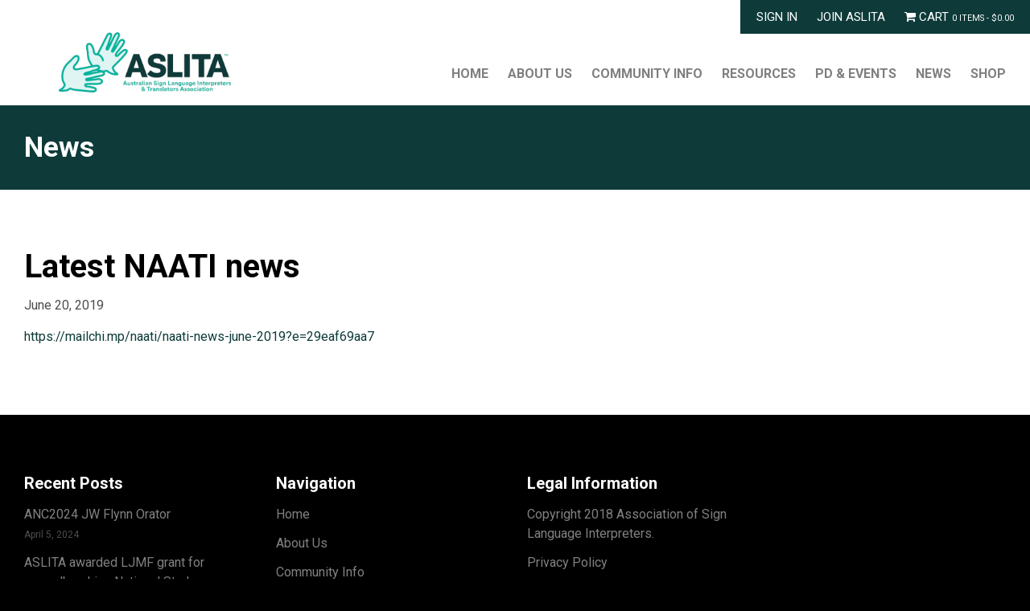

--- FILE ---
content_type: text/html; charset=UTF-8
request_url: https://aslia.com.au/2019/06/20/latest-naati-news/
body_size: 58425
content:
<!DOCTYPE html>
<html lang="en" prefix="og: http://ogp.me/ns# fb: http://ogp.me/ns/fb#">
    <head>

		<meta charset="UTF-8">
		<meta name="viewport" content="width=device-width, initial-scale=1.0, maximum-scale=1.0, user-scalable=no">

		<title>Latest NAATI news - ASLITA</title>

		<!--[if lt IE 9]><meta http-equiv="X-UA-Compatible" content="IE=edge,chrome=1" /><![endif]-->
		<!--[if lt IE 9]><script src="//cdnjs.cloudflare.com/ajax/libs/html5shiv/3.7.2/html5shiv.min.js"></script><![endif]-->
		<!--[if lt IE 9]><script src="//cdnjs.cloudflare.com/ajax/libs/respond.js/1.4.2/respond.min.js"></script><![endif]-->

		<link rel="shortcut icon" type="image/png" href="https://aslia.com.au/wp-content/themes/aslia/assets/img/favicon.png?v=1.2">
		<link rel="stylesheet" href="https://aslia.com.au/wp-content/themes/aslia/assets/css/bundle.css?v=1.2">
    <link rel="stylesheet" href="https://aslia.com.au/wp-content/themes/aslia/assets/css/added.css">
    <link rel="stylesheet" href="//cdn.datatables.net/1.10.16/css/jquery.dataTables.min.css">

    <script src="https://aslia.com.au/wp-content/themes/aslia/assets/js/bundle.js"></script>
    <script src="//cdn.datatables.net/1.10.16/js/jquery.dataTables.min.js"></script>

		<meta name='robots' content='index, follow, max-image-preview:large, max-snippet:-1, max-video-preview:-1' />

	<!-- This site is optimized with the Yoast SEO plugin v26.6 - https://yoast.com/wordpress/plugins/seo/ -->
	<link rel="canonical" href="https://aslia.com.au/2019/06/20/latest-naati-news/" />
	<meta property="og:locale" content="en_US" />
	<meta property="og:type" content="article" />
	<meta property="og:title" content="Latest NAATI news - ASLITA" />
	<meta property="og:description" content="https://mailchi.mp/naati/naati-news-june-2019?e=29eaf69aa7" />
	<meta property="og:url" content="https://aslia.com.au/2019/06/20/latest-naati-news/" />
	<meta property="og:site_name" content="ASLITA" />
	<meta property="article:published_time" content="2019-06-20T00:58:58+00:00" />
	<meta property="article:modified_time" content="2019-06-20T01:01:27+00:00" />
	<meta property="og:image" content="https://aslia.com.au/wp-content/uploads/ee1c0f6d-ceea-4374-acb6-c6903deffc61.jpg" />
	<meta property="og:image:width" content="600" />
	<meta property="og:image:height" content="380" />
	<meta property="og:image:type" content="image/jpeg" />
	<meta name="author" content="natiive_admin" />
	<meta name="twitter:card" content="summary_large_image" />
	<meta name="twitter:label1" content="Written by" />
	<meta name="twitter:data1" content="natiive_admin" />
	<script type="application/ld+json" class="yoast-schema-graph">{"@context":"https://schema.org","@graph":[{"@type":"WebPage","@id":"https://aslia.com.au/2019/06/20/latest-naati-news/","url":"https://aslia.com.au/2019/06/20/latest-naati-news/","name":"Latest NAATI news - ASLITA","isPartOf":{"@id":"https://aslia.com.au/#website"},"primaryImageOfPage":{"@id":"https://aslia.com.au/2019/06/20/latest-naati-news/#primaryimage"},"image":{"@id":"https://aslia.com.au/2019/06/20/latest-naati-news/#primaryimage"},"thumbnailUrl":"https://aslia.com.au/wp-content/uploads/ee1c0f6d-ceea-4374-acb6-c6903deffc61.jpg","datePublished":"2019-06-20T00:58:58+00:00","dateModified":"2019-06-20T01:01:27+00:00","author":{"@id":"https://aslia.com.au/#/schema/person/24557ddf0616dbca5dc32d8e8bacf260"},"breadcrumb":{"@id":"https://aslia.com.au/2019/06/20/latest-naati-news/#breadcrumb"},"inLanguage":"en-AU","potentialAction":[{"@type":"ReadAction","target":["https://aslia.com.au/2019/06/20/latest-naati-news/"]}]},{"@type":"ImageObject","inLanguage":"en-AU","@id":"https://aslia.com.au/2019/06/20/latest-naati-news/#primaryimage","url":"https://aslia.com.au/wp-content/uploads/ee1c0f6d-ceea-4374-acb6-c6903deffc61.jpg","contentUrl":"https://aslia.com.au/wp-content/uploads/ee1c0f6d-ceea-4374-acb6-c6903deffc61.jpg","width":600,"height":380},{"@type":"BreadcrumbList","@id":"https://aslia.com.au/2019/06/20/latest-naati-news/#breadcrumb","itemListElement":[{"@type":"ListItem","position":1,"name":"Home","item":"https://aslia.com.au/"},{"@type":"ListItem","position":2,"name":"Latest NAATI news"}]},{"@type":"WebSite","@id":"https://aslia.com.au/#website","url":"https://aslia.com.au/","name":"ASLITA","description":"","potentialAction":[{"@type":"SearchAction","target":{"@type":"EntryPoint","urlTemplate":"https://aslia.com.au/?s={search_term_string}"},"query-input":{"@type":"PropertyValueSpecification","valueRequired":true,"valueName":"search_term_string"}}],"inLanguage":"en-AU"},{"@type":"Person","@id":"https://aslia.com.au/#/schema/person/24557ddf0616dbca5dc32d8e8bacf260","name":"natiive_admin","image":{"@type":"ImageObject","inLanguage":"en-AU","@id":"https://aslia.com.au/#/schema/person/image/","url":"https://secure.gravatar.com/avatar/8afbdc941a7d43a1d94aaf4fd78ec2de787fdc8f8a806e3d7fad42f194d7486a?s=96&d=mm&r=g","contentUrl":"https://secure.gravatar.com/avatar/8afbdc941a7d43a1d94aaf4fd78ec2de787fdc8f8a806e3d7fad42f194d7486a?s=96&d=mm&r=g","caption":"natiive_admin"}}]}</script>
	<!-- / Yoast SEO plugin. -->


<link rel="alternate" type="application/rss+xml" title="ASLITA &raquo; Latest NAATI news Comments Feed" href="https://aslia.com.au/2019/06/20/latest-naati-news/feed/" />
<link rel="alternate" title="oEmbed (JSON)" type="application/json+oembed" href="https://aslia.com.au/wp-json/oembed/1.0/embed?url=https%3A%2F%2Faslia.com.au%2F2019%2F06%2F20%2Flatest-naati-news%2F" />
<link rel="alternate" title="oEmbed (XML)" type="text/xml+oembed" href="https://aslia.com.au/wp-json/oembed/1.0/embed?url=https%3A%2F%2Faslia.com.au%2F2019%2F06%2F20%2Flatest-naati-news%2F&#038;format=xml" />
		<!-- This site uses the Google Analytics by MonsterInsights plugin v9.11.1 - Using Analytics tracking - https://www.monsterinsights.com/ -->
		<!-- Note: MonsterInsights is not currently configured on this site. The site owner needs to authenticate with Google Analytics in the MonsterInsights settings panel. -->
					<!-- No tracking code set -->
				<!-- / Google Analytics by MonsterInsights -->
		<style id='wp-img-auto-sizes-contain-inline-css' type='text/css'>
img:is([sizes=auto i],[sizes^="auto," i]){contain-intrinsic-size:3000px 1500px}
/*# sourceURL=wp-img-auto-sizes-contain-inline-css */
</style>
<style id='wp-emoji-styles-inline-css' type='text/css'>

	img.wp-smiley, img.emoji {
		display: inline !important;
		border: none !important;
		box-shadow: none !important;
		height: 1em !important;
		width: 1em !important;
		margin: 0 0.07em !important;
		vertical-align: -0.1em !important;
		background: none !important;
		padding: 0 !important;
	}
/*# sourceURL=wp-emoji-styles-inline-css */
</style>
<style id='wp-block-library-inline-css' type='text/css'>
:root{--wp-block-synced-color:#7a00df;--wp-block-synced-color--rgb:122,0,223;--wp-bound-block-color:var(--wp-block-synced-color);--wp-editor-canvas-background:#ddd;--wp-admin-theme-color:#007cba;--wp-admin-theme-color--rgb:0,124,186;--wp-admin-theme-color-darker-10:#006ba1;--wp-admin-theme-color-darker-10--rgb:0,107,160.5;--wp-admin-theme-color-darker-20:#005a87;--wp-admin-theme-color-darker-20--rgb:0,90,135;--wp-admin-border-width-focus:2px}@media (min-resolution:192dpi){:root{--wp-admin-border-width-focus:1.5px}}.wp-element-button{cursor:pointer}:root .has-very-light-gray-background-color{background-color:#eee}:root .has-very-dark-gray-background-color{background-color:#313131}:root .has-very-light-gray-color{color:#eee}:root .has-very-dark-gray-color{color:#313131}:root .has-vivid-green-cyan-to-vivid-cyan-blue-gradient-background{background:linear-gradient(135deg,#00d084,#0693e3)}:root .has-purple-crush-gradient-background{background:linear-gradient(135deg,#34e2e4,#4721fb 50%,#ab1dfe)}:root .has-hazy-dawn-gradient-background{background:linear-gradient(135deg,#faaca8,#dad0ec)}:root .has-subdued-olive-gradient-background{background:linear-gradient(135deg,#fafae1,#67a671)}:root .has-atomic-cream-gradient-background{background:linear-gradient(135deg,#fdd79a,#004a59)}:root .has-nightshade-gradient-background{background:linear-gradient(135deg,#330968,#31cdcf)}:root .has-midnight-gradient-background{background:linear-gradient(135deg,#020381,#2874fc)}:root{--wp--preset--font-size--normal:16px;--wp--preset--font-size--huge:42px}.has-regular-font-size{font-size:1em}.has-larger-font-size{font-size:2.625em}.has-normal-font-size{font-size:var(--wp--preset--font-size--normal)}.has-huge-font-size{font-size:var(--wp--preset--font-size--huge)}.has-text-align-center{text-align:center}.has-text-align-left{text-align:left}.has-text-align-right{text-align:right}.has-fit-text{white-space:nowrap!important}#end-resizable-editor-section{display:none}.aligncenter{clear:both}.items-justified-left{justify-content:flex-start}.items-justified-center{justify-content:center}.items-justified-right{justify-content:flex-end}.items-justified-space-between{justify-content:space-between}.screen-reader-text{border:0;clip-path:inset(50%);height:1px;margin:-1px;overflow:hidden;padding:0;position:absolute;width:1px;word-wrap:normal!important}.screen-reader-text:focus{background-color:#ddd;clip-path:none;color:#444;display:block;font-size:1em;height:auto;left:5px;line-height:normal;padding:15px 23px 14px;text-decoration:none;top:5px;width:auto;z-index:100000}html :where(.has-border-color){border-style:solid}html :where([style*=border-top-color]){border-top-style:solid}html :where([style*=border-right-color]){border-right-style:solid}html :where([style*=border-bottom-color]){border-bottom-style:solid}html :where([style*=border-left-color]){border-left-style:solid}html :where([style*=border-width]){border-style:solid}html :where([style*=border-top-width]){border-top-style:solid}html :where([style*=border-right-width]){border-right-style:solid}html :where([style*=border-bottom-width]){border-bottom-style:solid}html :where([style*=border-left-width]){border-left-style:solid}html :where(img[class*=wp-image-]){height:auto;max-width:100%}:where(figure){margin:0 0 1em}html :where(.is-position-sticky){--wp-admin--admin-bar--position-offset:var(--wp-admin--admin-bar--height,0px)}@media screen and (max-width:600px){html :where(.is-position-sticky){--wp-admin--admin-bar--position-offset:0px}}

/*# sourceURL=wp-block-library-inline-css */
</style><style id='global-styles-inline-css' type='text/css'>
:root{--wp--preset--aspect-ratio--square: 1;--wp--preset--aspect-ratio--4-3: 4/3;--wp--preset--aspect-ratio--3-4: 3/4;--wp--preset--aspect-ratio--3-2: 3/2;--wp--preset--aspect-ratio--2-3: 2/3;--wp--preset--aspect-ratio--16-9: 16/9;--wp--preset--aspect-ratio--9-16: 9/16;--wp--preset--color--black: #000000;--wp--preset--color--cyan-bluish-gray: #abb8c3;--wp--preset--color--white: #ffffff;--wp--preset--color--pale-pink: #f78da7;--wp--preset--color--vivid-red: #cf2e2e;--wp--preset--color--luminous-vivid-orange: #ff6900;--wp--preset--color--luminous-vivid-amber: #fcb900;--wp--preset--color--light-green-cyan: #7bdcb5;--wp--preset--color--vivid-green-cyan: #00d084;--wp--preset--color--pale-cyan-blue: #8ed1fc;--wp--preset--color--vivid-cyan-blue: #0693e3;--wp--preset--color--vivid-purple: #9b51e0;--wp--preset--gradient--vivid-cyan-blue-to-vivid-purple: linear-gradient(135deg,rgb(6,147,227) 0%,rgb(155,81,224) 100%);--wp--preset--gradient--light-green-cyan-to-vivid-green-cyan: linear-gradient(135deg,rgb(122,220,180) 0%,rgb(0,208,130) 100%);--wp--preset--gradient--luminous-vivid-amber-to-luminous-vivid-orange: linear-gradient(135deg,rgb(252,185,0) 0%,rgb(255,105,0) 100%);--wp--preset--gradient--luminous-vivid-orange-to-vivid-red: linear-gradient(135deg,rgb(255,105,0) 0%,rgb(207,46,46) 100%);--wp--preset--gradient--very-light-gray-to-cyan-bluish-gray: linear-gradient(135deg,rgb(238,238,238) 0%,rgb(169,184,195) 100%);--wp--preset--gradient--cool-to-warm-spectrum: linear-gradient(135deg,rgb(74,234,220) 0%,rgb(151,120,209) 20%,rgb(207,42,186) 40%,rgb(238,44,130) 60%,rgb(251,105,98) 80%,rgb(254,248,76) 100%);--wp--preset--gradient--blush-light-purple: linear-gradient(135deg,rgb(255,206,236) 0%,rgb(152,150,240) 100%);--wp--preset--gradient--blush-bordeaux: linear-gradient(135deg,rgb(254,205,165) 0%,rgb(254,45,45) 50%,rgb(107,0,62) 100%);--wp--preset--gradient--luminous-dusk: linear-gradient(135deg,rgb(255,203,112) 0%,rgb(199,81,192) 50%,rgb(65,88,208) 100%);--wp--preset--gradient--pale-ocean: linear-gradient(135deg,rgb(255,245,203) 0%,rgb(182,227,212) 50%,rgb(51,167,181) 100%);--wp--preset--gradient--electric-grass: linear-gradient(135deg,rgb(202,248,128) 0%,rgb(113,206,126) 100%);--wp--preset--gradient--midnight: linear-gradient(135deg,rgb(2,3,129) 0%,rgb(40,116,252) 100%);--wp--preset--font-size--small: 13px;--wp--preset--font-size--medium: 20px;--wp--preset--font-size--large: 36px;--wp--preset--font-size--x-large: 42px;--wp--preset--spacing--20: 0.44rem;--wp--preset--spacing--30: 0.67rem;--wp--preset--spacing--40: 1rem;--wp--preset--spacing--50: 1.5rem;--wp--preset--spacing--60: 2.25rem;--wp--preset--spacing--70: 3.38rem;--wp--preset--spacing--80: 5.06rem;--wp--preset--shadow--natural: 6px 6px 9px rgba(0, 0, 0, 0.2);--wp--preset--shadow--deep: 12px 12px 50px rgba(0, 0, 0, 0.4);--wp--preset--shadow--sharp: 6px 6px 0px rgba(0, 0, 0, 0.2);--wp--preset--shadow--outlined: 6px 6px 0px -3px rgb(255, 255, 255), 6px 6px rgb(0, 0, 0);--wp--preset--shadow--crisp: 6px 6px 0px rgb(0, 0, 0);}:where(.is-layout-flex){gap: 0.5em;}:where(.is-layout-grid){gap: 0.5em;}body .is-layout-flex{display: flex;}.is-layout-flex{flex-wrap: wrap;align-items: center;}.is-layout-flex > :is(*, div){margin: 0;}body .is-layout-grid{display: grid;}.is-layout-grid > :is(*, div){margin: 0;}:where(.wp-block-columns.is-layout-flex){gap: 2em;}:where(.wp-block-columns.is-layout-grid){gap: 2em;}:where(.wp-block-post-template.is-layout-flex){gap: 1.25em;}:where(.wp-block-post-template.is-layout-grid){gap: 1.25em;}.has-black-color{color: var(--wp--preset--color--black) !important;}.has-cyan-bluish-gray-color{color: var(--wp--preset--color--cyan-bluish-gray) !important;}.has-white-color{color: var(--wp--preset--color--white) !important;}.has-pale-pink-color{color: var(--wp--preset--color--pale-pink) !important;}.has-vivid-red-color{color: var(--wp--preset--color--vivid-red) !important;}.has-luminous-vivid-orange-color{color: var(--wp--preset--color--luminous-vivid-orange) !important;}.has-luminous-vivid-amber-color{color: var(--wp--preset--color--luminous-vivid-amber) !important;}.has-light-green-cyan-color{color: var(--wp--preset--color--light-green-cyan) !important;}.has-vivid-green-cyan-color{color: var(--wp--preset--color--vivid-green-cyan) !important;}.has-pale-cyan-blue-color{color: var(--wp--preset--color--pale-cyan-blue) !important;}.has-vivid-cyan-blue-color{color: var(--wp--preset--color--vivid-cyan-blue) !important;}.has-vivid-purple-color{color: var(--wp--preset--color--vivid-purple) !important;}.has-black-background-color{background-color: var(--wp--preset--color--black) !important;}.has-cyan-bluish-gray-background-color{background-color: var(--wp--preset--color--cyan-bluish-gray) !important;}.has-white-background-color{background-color: var(--wp--preset--color--white) !important;}.has-pale-pink-background-color{background-color: var(--wp--preset--color--pale-pink) !important;}.has-vivid-red-background-color{background-color: var(--wp--preset--color--vivid-red) !important;}.has-luminous-vivid-orange-background-color{background-color: var(--wp--preset--color--luminous-vivid-orange) !important;}.has-luminous-vivid-amber-background-color{background-color: var(--wp--preset--color--luminous-vivid-amber) !important;}.has-light-green-cyan-background-color{background-color: var(--wp--preset--color--light-green-cyan) !important;}.has-vivid-green-cyan-background-color{background-color: var(--wp--preset--color--vivid-green-cyan) !important;}.has-pale-cyan-blue-background-color{background-color: var(--wp--preset--color--pale-cyan-blue) !important;}.has-vivid-cyan-blue-background-color{background-color: var(--wp--preset--color--vivid-cyan-blue) !important;}.has-vivid-purple-background-color{background-color: var(--wp--preset--color--vivid-purple) !important;}.has-black-border-color{border-color: var(--wp--preset--color--black) !important;}.has-cyan-bluish-gray-border-color{border-color: var(--wp--preset--color--cyan-bluish-gray) !important;}.has-white-border-color{border-color: var(--wp--preset--color--white) !important;}.has-pale-pink-border-color{border-color: var(--wp--preset--color--pale-pink) !important;}.has-vivid-red-border-color{border-color: var(--wp--preset--color--vivid-red) !important;}.has-luminous-vivid-orange-border-color{border-color: var(--wp--preset--color--luminous-vivid-orange) !important;}.has-luminous-vivid-amber-border-color{border-color: var(--wp--preset--color--luminous-vivid-amber) !important;}.has-light-green-cyan-border-color{border-color: var(--wp--preset--color--light-green-cyan) !important;}.has-vivid-green-cyan-border-color{border-color: var(--wp--preset--color--vivid-green-cyan) !important;}.has-pale-cyan-blue-border-color{border-color: var(--wp--preset--color--pale-cyan-blue) !important;}.has-vivid-cyan-blue-border-color{border-color: var(--wp--preset--color--vivid-cyan-blue) !important;}.has-vivid-purple-border-color{border-color: var(--wp--preset--color--vivid-purple) !important;}.has-vivid-cyan-blue-to-vivid-purple-gradient-background{background: var(--wp--preset--gradient--vivid-cyan-blue-to-vivid-purple) !important;}.has-light-green-cyan-to-vivid-green-cyan-gradient-background{background: var(--wp--preset--gradient--light-green-cyan-to-vivid-green-cyan) !important;}.has-luminous-vivid-amber-to-luminous-vivid-orange-gradient-background{background: var(--wp--preset--gradient--luminous-vivid-amber-to-luminous-vivid-orange) !important;}.has-luminous-vivid-orange-to-vivid-red-gradient-background{background: var(--wp--preset--gradient--luminous-vivid-orange-to-vivid-red) !important;}.has-very-light-gray-to-cyan-bluish-gray-gradient-background{background: var(--wp--preset--gradient--very-light-gray-to-cyan-bluish-gray) !important;}.has-cool-to-warm-spectrum-gradient-background{background: var(--wp--preset--gradient--cool-to-warm-spectrum) !important;}.has-blush-light-purple-gradient-background{background: var(--wp--preset--gradient--blush-light-purple) !important;}.has-blush-bordeaux-gradient-background{background: var(--wp--preset--gradient--blush-bordeaux) !important;}.has-luminous-dusk-gradient-background{background: var(--wp--preset--gradient--luminous-dusk) !important;}.has-pale-ocean-gradient-background{background: var(--wp--preset--gradient--pale-ocean) !important;}.has-electric-grass-gradient-background{background: var(--wp--preset--gradient--electric-grass) !important;}.has-midnight-gradient-background{background: var(--wp--preset--gradient--midnight) !important;}.has-small-font-size{font-size: var(--wp--preset--font-size--small) !important;}.has-medium-font-size{font-size: var(--wp--preset--font-size--medium) !important;}.has-large-font-size{font-size: var(--wp--preset--font-size--large) !important;}.has-x-large-font-size{font-size: var(--wp--preset--font-size--x-large) !important;}
/*# sourceURL=global-styles-inline-css */
</style>

<style id='classic-theme-styles-inline-css' type='text/css'>
/*! This file is auto-generated */
.wp-block-button__link{color:#fff;background-color:#32373c;border-radius:9999px;box-shadow:none;text-decoration:none;padding:calc(.667em + 2px) calc(1.333em + 2px);font-size:1.125em}.wp-block-file__button{background:#32373c;color:#fff;text-decoration:none}
/*# sourceURL=/wp-includes/css/classic-themes.min.css */
</style>
<link rel='stylesheet' id='swpm.common-css' href='https://aslia.com.au/wp-content/plugins/simple-membership/css/swpm.common.css?ver=4.6.9' type='text/css' media='all' />
<link rel='stylesheet' id='woocommerce-layout-css' href='https://aslia.com.au/wp-content/plugins/woocommerce/assets/css/woocommerce-layout.css?ver=10.4.3' type='text/css' media='all' />
<link rel='stylesheet' id='woocommerce-smallscreen-css' href='https://aslia.com.au/wp-content/plugins/woocommerce/assets/css/woocommerce-smallscreen.css?ver=10.4.3' type='text/css' media='only screen and (max-width: 768px)' />
<link rel='stylesheet' id='woocommerce-general-css' href='https://aslia.com.au/wp-content/plugins/woocommerce/assets/css/woocommerce.css?ver=10.4.3' type='text/css' media='all' />
<style id='woocommerce-inline-inline-css' type='text/css'>
.woocommerce form .form-row .required { visibility: visible; }
/*# sourceURL=woocommerce-inline-inline-css */
</style>
<link rel='stylesheet' id='nf-videomail-main-css' href='https://aslia.com.au/wp-content/plugins/videomail-for-ninja-forms/target/css/main-min.css?ver=9.1.0' type='text/css' media='all' />
<link rel='stylesheet' id='wc-pb-checkout-blocks-css' href='https://aslia.com.au/wp-content/plugins/woocommerce-product-bundles/assets/css/frontend/checkout-blocks.css?ver=8.3.4' type='text/css' media='all' />
<link rel='stylesheet' id='woocommerce-nyp-css' href='https://aslia.com.au/wp-content/plugins/woocommerce-name-your-price/assets/css/frontend/name-your-price.min.css?ver=3.6.1' type='text/css' media='all' />
<link rel='stylesheet' id='wc-bundle-style-css' href='https://aslia.com.au/wp-content/plugins/woocommerce-product-bundles/assets/css/frontend/woocommerce.css?ver=8.3.4' type='text/css' media='all' />
<script type="text/template" id="tmpl-variation-template">
	<div class="woocommerce-variation-description">{{{ data.variation.variation_description }}}</div>
	<div class="woocommerce-variation-price">{{{ data.variation.price_html }}}</div>
	<div class="woocommerce-variation-availability">{{{ data.variation.availability_html }}}</div>
</script>
<script type="text/template" id="tmpl-unavailable-variation-template">
	<p role="alert">Sorry, this product is unavailable. Please choose a different combination.</p>
</script>
<script type="text/javascript" src="https://aslia.com.au/wp-includes/js/jquery/jquery.min.js?ver=3.7.1" id="jquery-core-js"></script>
<script type="text/javascript" src="https://aslia.com.au/wp-includes/js/jquery/jquery-migrate.min.js?ver=3.4.1" id="jquery-migrate-js"></script>
<script type="text/javascript" src="https://aslia.com.au/wp-includes/js/underscore.min.js?ver=1.13.7" id="underscore-js"></script>
<script type="text/javascript" id="wp-util-js-extra">
/* <![CDATA[ */
var _wpUtilSettings = {"ajax":{"url":"/wp-admin/admin-ajax.php"}};
//# sourceURL=wp-util-js-extra
/* ]]> */
</script>
<script type="text/javascript" src="https://aslia.com.au/wp-includes/js/wp-util.min.js?ver=6.9" id="wp-util-js"></script>
<script type="text/javascript" src="https://aslia.com.au/wp-content/plugins/woocommerce/assets/js/jquery-blockui/jquery.blockUI.min.js?ver=2.7.0-wc.10.4.3" id="wc-jquery-blockui-js" data-wp-strategy="defer"></script>
<script type="text/javascript" id="wc-add-to-cart-js-extra">
/* <![CDATA[ */
var wc_add_to_cart_params = {"ajax_url":"/wp-admin/admin-ajax.php","wc_ajax_url":"/?wc-ajax=%%endpoint%%","i18n_view_cart":"View cart","cart_url":"https://aslia.com.au/cart/","is_cart":"","cart_redirect_after_add":"no"};
//# sourceURL=wc-add-to-cart-js-extra
/* ]]> */
</script>
<script type="text/javascript" src="https://aslia.com.au/wp-content/plugins/woocommerce/assets/js/frontend/add-to-cart.min.js?ver=10.4.3" id="wc-add-to-cart-js" data-wp-strategy="defer"></script>
<script type="text/javascript" src="https://aslia.com.au/wp-content/plugins/woocommerce/assets/js/js-cookie/js.cookie.min.js?ver=2.1.4-wc.10.4.3" id="wc-js-cookie-js" defer="defer" data-wp-strategy="defer"></script>
<script type="text/javascript" id="woocommerce-js-extra">
/* <![CDATA[ */
var woocommerce_params = {"ajax_url":"/wp-admin/admin-ajax.php","wc_ajax_url":"/?wc-ajax=%%endpoint%%","i18n_password_show":"Show password","i18n_password_hide":"Hide password"};
//# sourceURL=woocommerce-js-extra
/* ]]> */
</script>
<script type="text/javascript" src="https://aslia.com.au/wp-content/plugins/woocommerce/assets/js/frontend/woocommerce.min.js?ver=10.4.3" id="woocommerce-js" defer="defer" data-wp-strategy="defer"></script>
<script type="text/javascript" src="https://aslia.com.au/wp-content/plugins/js_composer/assets/js/vendors/woocommerce-add-to-cart.js?ver=8.7.2" id="vc_woocommerce-add-to-cart-js-js"></script>
<script></script><link rel="https://api.w.org/" href="https://aslia.com.au/wp-json/" /><link rel="alternate" title="JSON" type="application/json" href="https://aslia.com.au/wp-json/wp/v2/posts/7309" /><link rel="EditURI" type="application/rsd+xml" title="RSD" href="https://aslia.com.au/xmlrpc.php?rsd" />
<link rel='shortlink' href='https://aslia.com.au/?p=7309' />
	<noscript><style>.woocommerce-product-gallery{ opacity: 1 !important; }</style></noscript>
	<meta name="generator" content="Powered by WPBakery Page Builder - drag and drop page builder for WordPress."/>
<link rel="icon" href="https://aslia.com.au/wp-content/uploads/cropped-aslia-icon-32x32.png" sizes="32x32" />
<link rel="icon" href="https://aslia.com.au/wp-content/uploads/cropped-aslia-icon-192x192.png" sizes="192x192" />
<link rel="apple-touch-icon" href="https://aslia.com.au/wp-content/uploads/cropped-aslia-icon-180x180.png" />
<meta name="msapplication-TileImage" content="https://aslia.com.au/wp-content/uploads/cropped-aslia-icon-270x270.png" />
		<style type="text/css" id="wp-custom-css">
			.site-header .links {
	background-color: #0E3B3A;
	color: #FFF;
}
.site-header .links li a {
	color: #fff;
	font-size: 15px;
}
.site-header .links li a small {
	font-size: 70%;
}
@media (max-width: 670px) {
	.site-header .links li a {
    font-size: 12px;
	}
}
.site-header .header-menu .menu > li {
	font-size: 16px;
}
@media (max-width: 1160px) {
 .site-header .header-menu .menu>li {
  font-size:13px
 }
}		</style>
		<noscript><style> .wpb_animate_when_almost_visible { opacity: 1; }</style></noscript>
		<script src="https://www.google.com/recaptcha/api.js"></script>


	<link rel='stylesheet' id='wc-stripe-blocks-checkout-style-css' href='https://aslia.com.au/wp-content/plugins/woocommerce-gateway-stripe/build/upe-blocks.css?ver=1e1661bb3db973deba05' type='text/css' media='all' />
<link rel='stylesheet' id='wc-blocks-style-css' href='https://aslia.com.au/wp-content/plugins/woocommerce/assets/client/blocks/wc-blocks.css?ver=wc-10.4.3' type='text/css' media='all' />
</head>

  <body >

		<main class="site-wrap">

      <header class="site-header">
				<div class="container">

          <a href="/" title="ASLITA">
						<img src="https://aslia.com.au/wp-content/themes/aslia/assets/img/logo.png?v=1.2" alt="ASLITA" class="logo">
					</a>

          				<ul id="menu-top-menu" class="menu links">
                	<li><a href="/sign-in/">Sign In</a></li>
					<li><a href="/join-aslia/">Join ASLITA</a></li>
                    <li><a href="/cart/" class="cart-customlocation"><em class="fa fa-shopping-cart"></em> Cart <small>0 items - <span class="woocommerce-Price-amount amount"><bdi><span class="woocommerce-Price-currencySymbol">&#36;</span>0.00</bdi></span></small></a></li>
				</ul>

					<nav class="header-menu">
						<a class="btn"><em class="fa fa-bars"></em></a>
            <ul id="menu-header-menu" class="menu"><li id="menu-item-29842" class="menu-item menu-item-type-post_type menu-item-object-page menu-item-home menu-item-29842"><a href="https://aslia.com.au/">Home</a></li>
<li id="menu-item-58" class="menu-item menu-item-type-post_type menu-item-object-page menu-item-has-children menu-item-58"><a href="https://aslia.com.au/about-us/">About Us</a>
<ul class="sub-menu">
	<li id="menu-item-39854" class="menu-item menu-item-type-post_type menu-item-object-page menu-item-39854"><a href="https://aslia.com.au/iesnationalstudy/">Interpreting in Educational Settings: A National Project</a></li>
	<li id="menu-item-26494" class="menu-item menu-item-type-post_type menu-item-object-page menu-item-26494"><a href="https://aslia.com.au/community-resources/information-videos/aslia-our-aims/">ASLIA – Our Aims</a></li>
	<li id="menu-item-44443" class="menu-item menu-item-type-post_type menu-item-object-page menu-item-44443"><a href="https://aslia.com.au/about-us/sponsors/">Sponsors</a></li>
	<li id="menu-item-110" class="menu-item menu-item-type-post_type menu-item-object-page menu-item-110"><a href="https://aslia.com.au/about-us/history/">History</a></li>
	<li id="menu-item-460" class="menu-item menu-item-type-post_type menu-item-object-page menu-item-has-children menu-item-460"><a href="https://aslia.com.au/governance/">Governance</a>
	<ul class="sub-menu">
		<li id="menu-item-107" class="menu-item menu-item-type-post_type menu-item-object-page menu-item-107"><a href="https://aslia.com.au/governance/annual-reports/">Annual Reports</a></li>
		<li id="menu-item-109" class="menu-item menu-item-type-post_type menu-item-object-page menu-item-109"><a href="https://aslia.com.au/governance/constitution/">Constitution</a></li>
		<li id="menu-item-244" class="menu-item menu-item-type-post_type menu-item-object-page menu-item-244"><a href="https://aslia.com.au/governance/policies-procedures/">Policies &#038; Procedures</a></li>
		<li id="menu-item-115" class="menu-item menu-item-type-post_type menu-item-object-page menu-item-115"><a href="https://aslia.com.au/governance/strategic-plan/">Strategic Plan</a></li>
	</ul>
</li>
	<li id="menu-item-26493" class="menu-item menu-item-type-post_type menu-item-object-page menu-item-has-children menu-item-26493"><a href="https://aslia.com.au/about-us/board/">Board</a>
	<ul class="sub-menu">
		<li id="menu-item-108" class="menu-item menu-item-type-post_type menu-item-object-page menu-item-108"><a href="https://aslia.com.au/about-us/board/directors/">Directors</a></li>
		<li id="menu-item-3276" class="menu-item menu-item-type-post_type menu-item-object-page menu-item-3276"><a href="https://aslia.com.au/?page_id=3136">Portfolios</a></li>
	</ul>
</li>
	<li id="menu-item-113" class="menu-item menu-item-type-post_type menu-item-object-page menu-item-113"><a href="https://aslia.com.au/about-us/staff/">Staff</a></li>
	<li id="menu-item-114" class="menu-item menu-item-type-post_type menu-item-object-page menu-item-has-children menu-item-114"><a href="https://aslia.com.au/about-us/state-associations/"><em class="fa fa-angle-down"></em> State Associations</a>
	<ul class="sub-menu">
		<li id="menu-item-304" class="menu-item menu-item-type-post_type menu-item-object-page menu-item-304"><a href="https://aslia.com.au/about-us/state-associations/qld/">QLD</a></li>
		<li id="menu-item-301" class="menu-item menu-item-type-post_type menu-item-object-page menu-item-301"><a href="https://aslia.com.au/about-us/state-associations/vic-tas/">VIC &#038; TAS</a></li>
		<li id="menu-item-305" class="menu-item menu-item-type-post_type menu-item-object-page menu-item-305"><a href="https://aslia.com.au/about-us/state-associations/nsw-act/">NSW &#038; ACT</a></li>
		<li id="menu-item-46341" class="menu-item menu-item-type-post_type menu-item-object-page menu-item-46341"><a href="https://aslia.com.au/about-us/state-associations/wa-2/">WA</a></li>
		<li id="menu-item-303" class="menu-item menu-item-type-post_type menu-item-object-page menu-item-303"><a href="https://aslia.com.au/about-us/state-associations/sa/">SA</a></li>
	</ul>
</li>
	<li id="menu-item-116" class="menu-item menu-item-type-post_type menu-item-object-page menu-item-116"><a href="https://aslia.com.au/about-us/sub-committees/">Sub-committees</a></li>
	<li id="menu-item-26515" class="menu-item menu-item-type-post_type menu-item-object-page menu-item-26515"><a href="https://aslia.com.au/about-us/partnerships/">Partnerships</a></li>
	<li id="menu-item-26516" class="menu-item menu-item-type-post_type menu-item-object-page menu-item-has-children menu-item-26516"><a href="https://aslia.com.au/about-us/our-members/">Our members</a>
	<ul class="sub-menu">
		<li id="menu-item-61" class="menu-item menu-item-type-post_type menu-item-object-page menu-item-61"><a href="https://aslia.com.au/about-us/our-members/find-a-member/">Find a Member</a></li>
		<li id="menu-item-112" class="menu-item menu-item-type-post_type menu-item-object-page menu-item-112"><a href="https://aslia.com.au/about-us/our-members/life-members/">Life Members</a></li>
	</ul>
</li>
	<li id="menu-item-26514" class="menu-item menu-item-type-post_type menu-item-object-page menu-item-has-children menu-item-26514"><a href="https://aslia.com.au/about-us/financial-support/">Financial Support</a>
	<ul class="sub-menu">
		<li id="menu-item-474" class="menu-item menu-item-type-post_type menu-item-object-page menu-item-474"><a href="https://aslia.com.au/about-us/financial-support/creating-opportunities-fund/">Creating Opportunities Fund</a></li>
		<li id="menu-item-26537" class="menu-item menu-item-type-post_type menu-item-object-page menu-item-26537"><a href="https://aslia.com.au/about-us/financial-support/the-aslia-legacy-fund/">The ASLITA Legacy Fund</a></li>
		<li id="menu-item-26538" class="menu-item menu-item-type-post_type menu-item-object-page menu-item-26538"><a href="https://aslia.com.au/about-us/financial-support/financial-support/">Financial Support for Members</a></li>
	</ul>
</li>
	<li id="menu-item-82" class="menu-item menu-item-type-post_type menu-item-object-page menu-item-82"><a href="https://aslia.com.au/about-us/contact-us/">Contact Us</a></li>
	<li id="menu-item-3793" class="menu-item menu-item-type-post_type menu-item-object-page menu-item-3793"><a href="https://aslia.com.au/about-us/to-book-an-interpreter/">To Book an Interpreter</a></li>
</ul>
</li>
<li id="menu-item-26518" class="menu-item menu-item-type-post_type menu-item-object-page menu-item-has-children menu-item-26518"><a href="https://aslia.com.au/community-resources/">Community Info</a>
<ul class="sub-menu">
	<li id="menu-item-26519" class="menu-item menu-item-type-post_type menu-item-object-page menu-item-26519"><a href="https://aslia.com.au/about-us/to-book-an-interpreter/">To Book an Interpreter</a></li>
	<li id="menu-item-881" class="menu-item menu-item-type-post_type menu-item-object-page menu-item-has-children menu-item-881"><a href="https://aslia.com.au/about-us/about-interpreting/"><em class="fa fa-angle-down"></em> About Interpreting</a>
	<ul class="sub-menu">
		<li id="menu-item-884" class="menu-item menu-item-type-post_type menu-item-object-page menu-item-884"><a href="https://aslia.com.au/about-us/about-interpreting/about-auslan-english-interpreting/">About Auslan-English Interpreting</a></li>
	</ul>
</li>
	<li id="menu-item-64" class="menu-item menu-item-type-post_type menu-item-object-page menu-item-has-children menu-item-64"><a href="https://aslia.com.au/pathways/">Pathways</a>
	<ul class="sub-menu">
		<li id="menu-item-217" class="menu-item menu-item-type-post_type menu-item-object-page menu-item-217"><a href="https://aslia.com.au/pathways/auslan-english-interpreters-employed/">How are Auslan-English Interpreters Employed?</a></li>
		<li id="menu-item-219" class="menu-item menu-item-type-post_type menu-item-object-page menu-item-219"><a href="https://aslia.com.au/pathways/how-do-i-become-an-auslan-english-interpreter/">How Do I Become an Auslan-English Interpreter?</a></li>
		<li id="menu-item-218" class="menu-item menu-item-type-post_type menu-item-object-page menu-item-218"><a href="https://aslia.com.au/pathways/training-and-qualifications/">Training and Qualifications</a></li>
	</ul>
</li>
	<li id="menu-item-26517" class="menu-item menu-item-type-post_type menu-item-object-page menu-item-has-children menu-item-26517"><a href="https://aslia.com.au/community-resources/information-videos/">Information Videos</a>
	<ul class="sub-menu">
		<li id="menu-item-26527" class="menu-item menu-item-type-post_type menu-item-object-page menu-item-26527"><a href="https://aslia.com.au/community-resources/information-videos/naati-credential-types/">NAATI Credential Types</a></li>
		<li id="menu-item-26522" class="menu-item menu-item-type-post_type menu-item-object-page menu-item-26522"><a href="https://aslia.com.au/community-resources/information-videos/interpreter-procurement/">Interpreter Procurement</a></li>
		<li id="menu-item-26525" class="menu-item menu-item-type-post_type menu-item-object-page menu-item-26525"><a href="https://aslia.com.au/community-resources/information-videos/ethics-an-overview-2/">Ethics – an Overview</a></li>
		<li id="menu-item-26532" class="menu-item menu-item-type-post_type menu-item-object-page menu-item-26532"><a href="https://aslia.com.au/community-resources/information-videos/what-makes-a-good-interpreting-experience-2/">What makes a good interpreting experience</a></li>
		<li id="menu-item-26529" class="menu-item menu-item-type-post_type menu-item-object-page menu-item-26529"><a href="https://aslia.com.au/community-resources/information-videos/safety-guidelines-for-interpreters-vicarious-trauma-vt/">Safety Guidelines for Interpreters – Vicarious Trauma (VT)</a></li>
		<li id="menu-item-26528" class="menu-item menu-item-type-post_type menu-item-object-page menu-item-26528"><a href="https://aslia.com.au/community-resources/information-videos/safety-guidelines-for-interpreters-occupational-overuse-syndrome-oos/">Safety Guidelines for Interpreters – Occupational Overuse Syndrome (OOS)</a></li>
		<li id="menu-item-26531" class="menu-item menu-item-type-post_type menu-item-object-page menu-item-26531"><a href="https://aslia.com.au/community-resources/information-videos/aslia-our-aims/">ASLIA – Our Aims</a></li>
		<li id="menu-item-26521" class="menu-item menu-item-type-post_type menu-item-object-page menu-item-26521"><a href="https://aslia.com.au/community-resources/information-videos/aslia-on-professional-development-3/">ASLITA on Professional Development</a></li>
		<li id="menu-item-26530" class="menu-item menu-item-type-post_type menu-item-object-page menu-item-26530"><a href="https://aslia.com.au/community-resources/information-videos/video-remote-interpreting/">Video Remote Interpreting</a></li>
		<li id="menu-item-26526" class="menu-item menu-item-type-post_type menu-item-object-page menu-item-26526"><a href="https://aslia.com.au/community-resources/information-videos/demand-and-supply-2/">Supply and Demand</a></li>
		<li id="menu-item-26524" class="menu-item menu-item-type-post_type menu-item-object-page menu-item-26524"><a href="https://aslia.com.au/community-resources/information-videos/feedback-2/">Feedback</a></li>
		<li id="menu-item-26523" class="menu-item menu-item-type-post_type menu-item-object-page menu-item-26523"><a href="https://aslia.com.au/community-resources/information-videos/how-do-i-find-an-interpreter-2/">How do I find an interpreter?</a></li>
		<li id="menu-item-26533" class="menu-item menu-item-type-post_type menu-item-object-page menu-item-26533"><a href="https://aslia.com.au/community-resources/information-videos/deaf-interpreters-2/">Deaf Interpreters</a></li>
	</ul>
</li>
</ul>
</li>
<li id="menu-item-23275" class="menu-item menu-item-type-post_type menu-item-object-page menu-item-has-children menu-item-23275"><a href="https://aslia.com.au/resources/">Resources</a>
<ul class="sub-menu">
	<li id="menu-item-45481" class="menu-item menu-item-type-post_type menu-item-object-page menu-item-45481"><a href="https://aslia.com.au/member-resources/">Member Resources</a></li>
	<li id="menu-item-25593" class="menu-item menu-item-type-post_type menu-item-object-page menu-item-has-children menu-item-25593"><a href="https://aslia.com.au/resources/education-interpreting/">Education Interpreting</a>
	<ul class="sub-menu">
		<li id="menu-item-39853" class="menu-item menu-item-type-post_type menu-item-object-page menu-item-39853"><a href="https://aslia.com.au/iesnationalstudy/">Interpreting in Educational Settings: A National Project</a></li>
	</ul>
</li>
	<li id="menu-item-25590" class="menu-item menu-item-type-post_type menu-item-object-page menu-item-25590"><a href="https://aslia.com.au/resources/mental-health-interpreting/">Mental Health Interpreting</a></li>
	<li id="menu-item-23276" class="menu-item menu-item-type-post_type menu-item-object-page menu-item-23276"><a href="https://aslia.com.au/resources/video-remote-interpreting/">Video Remote Interpreting</a></li>
	<li id="menu-item-3623" class="menu-item menu-item-type-post_type menu-item-object-page menu-item-3623"><a href="https://aslia.com.au/the-debrief/">The Debrief</a></li>
	<li id="menu-item-26535" class="menu-item menu-item-type-post_type menu-item-object-page menu-item-26535"><a href="https://aslia.com.au/community-resources/information-videos/safety-guidelines-for-interpreters-vicarious-trauma-vt/">Safety Guidelines for Interpreters – Vicarious Trauma (VT)</a></li>
	<li id="menu-item-26534" class="menu-item menu-item-type-post_type menu-item-object-page menu-item-26534"><a href="https://aslia.com.au/community-resources/information-videos/safety-guidelines-for-interpreters-occupational-overuse-syndrome-oos/">Safety Guidelines for Interpreters – Occupational Overuse Syndrome (OOS)</a></li>
</ul>
</li>
<li id="menu-item-67" class="menu-item menu-item-type-post_type menu-item-object-page menu-item-has-children menu-item-67"><a href="https://aslia.com.au/pd-and-events/">PD &#038; Events</a>
<ul class="sub-menu">
	<li id="menu-item-26536" class="menu-item menu-item-type-post_type menu-item-object-page menu-item-26536"><a href="https://aslia.com.au/community-resources/information-videos/aslia-on-professional-development-3/">ASLITA on Professional Development</a></li>
	<li id="menu-item-73" class="menu-item menu-item-type-post_type menu-item-object-page menu-item-73"><a href="https://aslia.com.au/pd-and-events/calendar/">Calendar</a></li>
	<li id="menu-item-70" class="menu-item menu-item-type-post_type menu-item-object-page menu-item-70"><a href="https://aslia.com.au/pd-and-events/events/">Events</a></li>
	<li id="menu-item-111" class="menu-item menu-item-type-post_type menu-item-object-page menu-item-111"><a href="https://aslia.com.au/pd-and-events/interpreter-trainers-network/">Interpreter Trainers Network</a></li>
	<li id="menu-item-1766" class="menu-item menu-item-type-custom menu-item-object-custom menu-item-1766"><a href="https://aslia.com.au/product-category/webinars/">Webinars</a></li>
</ul>
</li>
<li id="menu-item-232" class="menu-item menu-item-type-post_type menu-item-object-page menu-item-has-children menu-item-232"><a href="https://aslia.com.au/news/">News</a>
<ul class="sub-menu">
	<li id="menu-item-245" class="menu-item menu-item-type-post_type menu-item-object-page menu-item-245"><a href="https://aslia.com.au/news/publications/">Publications</a></li>
	<li id="menu-item-1038" class="nmr-logged-in menu-item menu-item-type-post_type menu-item-object-page menu-item-1038"><a href="https://aslia.com.au/pd-and-events/newsletter-archive/">Newsletter Archive</a></li>
</ul>
</li>
<li id="menu-item-544" class="menu-item menu-item-type-post_type menu-item-object-page menu-item-544"><a href="https://aslia.com.au/shop/">Shop</a></li>
</ul>					</nav>

				</div>
			</header>



    <section class="section title-section">
      <div class="container">
        <h1 class="heading">News</h1>
      </div>
    </section>

			<section class="section content-items">
				<div class="container">

					<h1 class="title">Latest NAATI news</h1>

					<p class="date">June 20, 2019</p>

                    	<div style="background: url(https://aslia.com.au/wp-content/uploads/ee1c0f6d-ceea-4374-acb6-c6903deffc61.jpg) no-repeat center; background-size: cover; width: 100%; height: 450px; margin-bottom: 30px; display: none;"></div>
          
					<p><a href="https://mailchi.mp/naati/naati-news-june-2019?e=29eaf69aa7">https://mailchi.mp/naati/naati-news-june-2019?e=29eaf69aa7</a></p>

				</div>
			</section>


      <footer class="site-footer" style="clear: both;">
        <div class="container">
          <div class="row match-height">
            <div class="col-lg-3 col-md-6 col-xs-12">

              <span class="heading">Recent Posts</span>

              <ul class="menu stacked posts">

                
                <li>
                  <a href="https://aslia.com.au/2024/04/05/anc2024-jwflynn/" title="ANC2024 JW Flynn Orator">ANC2024 JW Flynn Orator</a>
                  <span class="date">April 5, 2024</span>
                </li>

                
                <li>
                  <a href="https://aslia.com.au/2024/03/01/aslita-awarded-ljmf-grant-for-groundbreaking-national-study/" title="ASLITA awarded LJMF grant for groundbreaking National Study">ASLITA awarded LJMF grant for groundbreaking National Study</a>
                  <span class="date">March 1, 2024</span>
                </li>

                
                <li>
                  <a href="https://aslia.com.au/2024/02/11/anc2024-announcement/" title="ANC2024 Announcement">ANC2024 Announcement</a>
                  <span class="date">February 11, 2024</span>
                </li>

                
              </ul>

            </div>
            <div class="col-lg-3 col-md-6 col-xs-12">

                <span class="heading">Navigation</span>

                <ul id="menu-navigation" class="menu stacked"><li id="menu-item-30543" class="menu-item menu-item-type-post_type menu-item-object-page menu-item-home menu-item-30543"><a href="https://aslia.com.au/">Home</a></li>
<li id="menu-item-30544" class="menu-item menu-item-type-post_type menu-item-object-page menu-item-30544"><a href="https://aslia.com.au/about-us/">About Us</a></li>
<li id="menu-item-30545" class="menu-item menu-item-type-post_type menu-item-object-page menu-item-30545"><a href="https://aslia.com.au/community-resources/">Community Info</a></li>
<li id="menu-item-30546" class="menu-item menu-item-type-post_type menu-item-object-page menu-item-30546"><a href="https://aslia.com.au/resources/">Resources</a></li>
<li id="menu-item-30547" class="menu-item menu-item-type-post_type menu-item-object-page menu-item-30547"><a href="https://aslia.com.au/pd-and-events/">PD &#038; Events</a></li>
<li id="menu-item-30549" class="menu-item menu-item-type-post_type menu-item-object-page menu-item-30549"><a href="https://aslia.com.au/news/">News</a></li>
<li id="menu-item-30550" class="menu-item menu-item-type-post_type menu-item-object-page menu-item-30550"><a href="https://aslia.com.au/the-debrief/">The Debrief</a></li>
<li id="menu-item-30551" class="menu-item menu-item-type-post_type menu-item-object-page menu-item-30551"><a href="https://aslia.com.au/shop/">Shop</a></li>
</ul>
            </div>
            <div class="col-lg-3 col-md-6 col-xs-12">

                <span class="heading">Legal Information</span>

                <ul id="menu-legal-information" class="menu stacked"><li id="menu-item-576" class="menu-item menu-item-type-post_type menu-item-object-page menu-item-576"><a href="https://aslia.com.au/copyright/">Copyright 2018 Association of Sign Language Interpreters.</a></li>
<li id="menu-item-510" class="menu-item menu-item-type-post_type menu-item-object-page menu-item-510"><a href="https://aslia.com.au/privacy-policy/">Privacy Policy</a></li>
</ul>
            </div>
          </div>
        </div>
      </footer>

		</main>

		<script type="speculationrules">
{"prefetch":[{"source":"document","where":{"and":[{"href_matches":"/*"},{"not":{"href_matches":["/wp-*.php","/wp-admin/*","/wp-content/uploads/*","/wp-content/*","/wp-content/plugins/*","/wp-content/themes/aslia/*","/*\\?(.+)"]}},{"not":{"selector_matches":"a[rel~=\"nofollow\"]"}},{"not":{"selector_matches":".no-prefetch, .no-prefetch a"}}]},"eagerness":"conservative"}]}
</script>
<script type="text/javascript" src="https://aslia.com.au/wp-content/plugins/woocommerce/assets/js/accounting/accounting.min.js?ver=0.4.2" id="wc-accounting-js"></script>
<script type="text/javascript" id="wc-add-to-cart-variation-js-extra">
/* <![CDATA[ */
var wc_add_to_cart_variation_params = {"wc_ajax_url":"/?wc-ajax=%%endpoint%%","i18n_no_matching_variations_text":"Sorry, no products matched your selection. Please choose a different combination.","i18n_make_a_selection_text":"Please select some product options before adding this product to your cart.","i18n_unavailable_text":"Sorry, this product is unavailable. Please choose a different combination.","i18n_reset_alert_text":"Your selection has been reset. Please select some product options before adding this product to your cart."};
//# sourceURL=wc-add-to-cart-variation-js-extra
/* ]]> */
</script>
<script type="text/javascript" src="https://aslia.com.au/wp-content/plugins/woocommerce/assets/js/frontend/add-to-cart-variation.min.js?ver=10.4.3" id="wc-add-to-cart-variation-js" data-wp-strategy="defer"></script>
<script type="text/javascript" src="https://aslia.com.au/wp-includes/js/jquery/ui/core.min.js?ver=1.13.3" id="jquery-ui-core-js"></script>
<script type="text/javascript" src="https://aslia.com.au/wp-includes/js/jquery/ui/datepicker.min.js?ver=1.13.3" id="jquery-ui-datepicker-js"></script>
<script type="text/javascript" id="jquery-ui-datepicker-js-after">
/* <![CDATA[ */
jQuery(function(jQuery){jQuery.datepicker.setDefaults({"closeText":"Close","currentText":"Today","monthNames":["January","February","March","April","May","June","July","August","September","October","November","December"],"monthNamesShort":["Jan","Feb","Mar","Apr","May","Jun","Jul","Aug","Sep","Oct","Nov","Dec"],"nextText":"Next","prevText":"Previous","dayNames":["Sunday","Monday","Tuesday","Wednesday","Thursday","Friday","Saturday"],"dayNamesShort":["Sun","Mon","Tue","Wed","Thu","Fri","Sat"],"dayNamesMin":["S","M","T","W","T","F","S"],"dateFormat":"MM d, yy","firstDay":1,"isRTL":false});});
//# sourceURL=jquery-ui-datepicker-js-after
/* ]]> */
</script>
<script type="text/javascript" id="woocommerce-addons-validation-js-extra">
/* <![CDATA[ */
var woocommerce_addons_params = {"price_display_suffix":"","tax_enabled":"1","price_include_tax":"1","display_include_tax":"1","ajax_url":"/wp-admin/admin-ajax.php","i18n_validation_required_select":"Please choose an option.","i18n_validation_required_input":"Please enter some text in this field.","i18n_validation_required_number":"Please enter a number in this field.","i18n_validation_required_file":"Please upload a file.","i18n_validation_letters_only":"Please enter letters only.","i18n_validation_numbers_only":"Please enter numbers only.","i18n_validation_letters_and_numbers_only":"Please enter letters and numbers only.","i18n_validation_email_only":"Please enter a valid email address.","i18n_validation_min_characters":"Please enter at least %c characters.","i18n_validation_max_characters":"Please enter up to %c characters.","i18n_validation_min_number":"Please enter %c or more.","i18n_validation_max_number":"Please enter %c or less.","i18n_validation_decimal_separator":"Please enter a price with one monetary decimal point (%c) without thousand separators.","i18n_sub_total":"Subtotal","i18n_remaining":"\u003Cspan\u003E\u003C/span\u003E characters remaining","currency_format_num_decimals":"2","currency_format_symbol":"$","currency_format_decimal_sep":".","currency_format_thousand_sep":",","trim_trailing_zeros":"","is_bookings":"","trim_user_input_characters":"1000","quantity_symbol":"x ","datepicker_class":"wc_pao_datepicker","datepicker_date_format":"MM d, yy","gmt_offset":"-11","date_input_timezone_reference":"default","currency_format":"%s%v"};
//# sourceURL=woocommerce-addons-validation-js-extra
/* ]]> */
</script>
<script type="text/javascript" src="https://aslia.com.au/wp-content/plugins/woocommerce-product-addons/assets/js/lib/pao-validation.min.js?ver=7.7.0" id="woocommerce-addons-validation-js"></script>
<script type="text/javascript" id="woocommerce-addons-js-extra">
/* <![CDATA[ */
var woocommerce_addons_params = {"price_display_suffix":"","tax_enabled":"1","price_include_tax":"1","display_include_tax":"1","ajax_url":"/wp-admin/admin-ajax.php","i18n_validation_required_select":"Please choose an option.","i18n_validation_required_input":"Please enter some text in this field.","i18n_validation_required_number":"Please enter a number in this field.","i18n_validation_required_file":"Please upload a file.","i18n_validation_letters_only":"Please enter letters only.","i18n_validation_numbers_only":"Please enter numbers only.","i18n_validation_letters_and_numbers_only":"Please enter letters and numbers only.","i18n_validation_email_only":"Please enter a valid email address.","i18n_validation_min_characters":"Please enter at least %c characters.","i18n_validation_max_characters":"Please enter up to %c characters.","i18n_validation_min_number":"Please enter %c or more.","i18n_validation_max_number":"Please enter %c or less.","i18n_validation_decimal_separator":"Please enter a price with one monetary decimal point (%c) without thousand separators.","i18n_sub_total":"Subtotal","i18n_remaining":"\u003Cspan\u003E\u003C/span\u003E characters remaining","currency_format_num_decimals":"2","currency_format_symbol":"$","currency_format_decimal_sep":".","currency_format_thousand_sep":",","trim_trailing_zeros":"","is_bookings":"","trim_user_input_characters":"1000","quantity_symbol":"x ","datepicker_class":"wc_pao_datepicker","datepicker_date_format":"MM d, yy","gmt_offset":"-11","date_input_timezone_reference":"default","currency_format":"%s%v"};
//# sourceURL=woocommerce-addons-js-extra
/* ]]> */
</script>
<script type="text/javascript" src="https://aslia.com.au/wp-content/plugins/woocommerce-product-addons/assets/js/frontend/addons.min.js?ver=7.7.0" id="woocommerce-addons-js" defer="defer" data-wp-strategy="defer"></script>
<script type="text/javascript" src="https://aslia.com.au/wp-content/plugins/woocommerce/assets/js/sourcebuster/sourcebuster.min.js?ver=10.4.3" id="sourcebuster-js-js"></script>
<script type="text/javascript" id="wc-order-attribution-js-extra">
/* <![CDATA[ */
var wc_order_attribution = {"params":{"lifetime":1.0000000000000000818030539140313095458623138256371021270751953125e-5,"session":30,"base64":false,"ajaxurl":"https://aslia.com.au/wp-admin/admin-ajax.php","prefix":"wc_order_attribution_","allowTracking":true},"fields":{"source_type":"current.typ","referrer":"current_add.rf","utm_campaign":"current.cmp","utm_source":"current.src","utm_medium":"current.mdm","utm_content":"current.cnt","utm_id":"current.id","utm_term":"current.trm","utm_source_platform":"current.plt","utm_creative_format":"current.fmt","utm_marketing_tactic":"current.tct","session_entry":"current_add.ep","session_start_time":"current_add.fd","session_pages":"session.pgs","session_count":"udata.vst","user_agent":"udata.uag"}};
//# sourceURL=wc-order-attribution-js-extra
/* ]]> */
</script>
<script type="text/javascript" src="https://aslia.com.au/wp-content/plugins/woocommerce/assets/js/frontend/order-attribution.min.js?ver=10.4.3" id="wc-order-attribution-js"></script>
<script id="wp-emoji-settings" type="application/json">
{"baseUrl":"https://s.w.org/images/core/emoji/17.0.2/72x72/","ext":".png","svgUrl":"https://s.w.org/images/core/emoji/17.0.2/svg/","svgExt":".svg","source":{"concatemoji":"https://aslia.com.au/wp-includes/js/wp-emoji-release.min.js?ver=6.9"}}
</script>
<script type="module">
/* <![CDATA[ */
/*! This file is auto-generated */
const a=JSON.parse(document.getElementById("wp-emoji-settings").textContent),o=(window._wpemojiSettings=a,"wpEmojiSettingsSupports"),s=["flag","emoji"];function i(e){try{var t={supportTests:e,timestamp:(new Date).valueOf()};sessionStorage.setItem(o,JSON.stringify(t))}catch(e){}}function c(e,t,n){e.clearRect(0,0,e.canvas.width,e.canvas.height),e.fillText(t,0,0);t=new Uint32Array(e.getImageData(0,0,e.canvas.width,e.canvas.height).data);e.clearRect(0,0,e.canvas.width,e.canvas.height),e.fillText(n,0,0);const a=new Uint32Array(e.getImageData(0,0,e.canvas.width,e.canvas.height).data);return t.every((e,t)=>e===a[t])}function p(e,t){e.clearRect(0,0,e.canvas.width,e.canvas.height),e.fillText(t,0,0);var n=e.getImageData(16,16,1,1);for(let e=0;e<n.data.length;e++)if(0!==n.data[e])return!1;return!0}function u(e,t,n,a){switch(t){case"flag":return n(e,"\ud83c\udff3\ufe0f\u200d\u26a7\ufe0f","\ud83c\udff3\ufe0f\u200b\u26a7\ufe0f")?!1:!n(e,"\ud83c\udde8\ud83c\uddf6","\ud83c\udde8\u200b\ud83c\uddf6")&&!n(e,"\ud83c\udff4\udb40\udc67\udb40\udc62\udb40\udc65\udb40\udc6e\udb40\udc67\udb40\udc7f","\ud83c\udff4\u200b\udb40\udc67\u200b\udb40\udc62\u200b\udb40\udc65\u200b\udb40\udc6e\u200b\udb40\udc67\u200b\udb40\udc7f");case"emoji":return!a(e,"\ud83e\u1fac8")}return!1}function f(e,t,n,a){let r;const o=(r="undefined"!=typeof WorkerGlobalScope&&self instanceof WorkerGlobalScope?new OffscreenCanvas(300,150):document.createElement("canvas")).getContext("2d",{willReadFrequently:!0}),s=(o.textBaseline="top",o.font="600 32px Arial",{});return e.forEach(e=>{s[e]=t(o,e,n,a)}),s}function r(e){var t=document.createElement("script");t.src=e,t.defer=!0,document.head.appendChild(t)}a.supports={everything:!0,everythingExceptFlag:!0},new Promise(t=>{let n=function(){try{var e=JSON.parse(sessionStorage.getItem(o));if("object"==typeof e&&"number"==typeof e.timestamp&&(new Date).valueOf()<e.timestamp+604800&&"object"==typeof e.supportTests)return e.supportTests}catch(e){}return null}();if(!n){if("undefined"!=typeof Worker&&"undefined"!=typeof OffscreenCanvas&&"undefined"!=typeof URL&&URL.createObjectURL&&"undefined"!=typeof Blob)try{var e="postMessage("+f.toString()+"("+[JSON.stringify(s),u.toString(),c.toString(),p.toString()].join(",")+"));",a=new Blob([e],{type:"text/javascript"});const r=new Worker(URL.createObjectURL(a),{name:"wpTestEmojiSupports"});return void(r.onmessage=e=>{i(n=e.data),r.terminate(),t(n)})}catch(e){}i(n=f(s,u,c,p))}t(n)}).then(e=>{for(const n in e)a.supports[n]=e[n],a.supports.everything=a.supports.everything&&a.supports[n],"flag"!==n&&(a.supports.everythingExceptFlag=a.supports.everythingExceptFlag&&a.supports[n]);var t;a.supports.everythingExceptFlag=a.supports.everythingExceptFlag&&!a.supports.flag,a.supports.everything||((t=a.source||{}).concatemoji?r(t.concatemoji):t.wpemoji&&t.twemoji&&(r(t.twemoji),r(t.wpemoji)))});
//# sourceURL=https://aslia.com.au/wp-includes/js/wp-emoji-loader.min.js
/* ]]> */
</script>
<script></script>
    </body>
</html>


--- FILE ---
content_type: text/css
request_url: https://aslia.com.au/wp-content/themes/aslia/assets/css/added.css
body_size: 1669
content:
.alignnone {
    margin: 5px 20px 20px 0;
}

.aligncenter,
div.aligncenter {
    display: block;
    margin: 5px auto 5px auto;
}

.alignright {
    float:right;
    margin: 5px 0 20px 20px;
}

.alignleft {
    float: left;
    margin: 5px 20px 20px 0;
}

a img.alignright {
    float: right;
    margin: 5px 0 20px 20px;
}

a img.alignnone {
    margin: 5px 20px 20px 0;
}

a img.alignleft {
    float: left;
    margin: 5px 20px 20px 0;
}

a img.aligncenter {
    display: block;
    margin-left: auto;
    margin-right: auto;
}

/* for woocommerce changes */
.woocommerce ul.products li.product {
  width: 100% !important;
  min-height: 0px !important;
}

.woocommerce ul.products li.product img.attachment-woocommerce_thumbnail, .woocommerce ul.products li.product img.woocommerce-placeholder {
  max-width: 20%;
  float: left;
  margin: 0 10px 10px 0 !important;
}
.woocommerce ul.products li.product a.add_to_cart_button, .woocommerce ul.products li.product a.disabled {
  float: right;
}

.woocommerce ul.products li.product .list-prod-desc {
  float: left;
  width: 75%;
}

.woocommerce ul.products li.product .list-prod-desc ul {
  list-style-type: disc;
  padding-inline-start: 40px;
}

.woocommerce ul.products li.product .list-prod-desc li {
  list-style-type: disc;
  display: list-item;

}
.woocommerce ul.products li.product .list-prod-desc strong, .woocommerce ul.products li.product .list-prod-desc b {
  display: inline;
}
.maxheight100 img, img.maxheight200
{
  max-height: 100px;
  width: auto;
}
.maxheight200 img, img.maxheight200
{
  max-height: 200px;
  width: auto;
}
.maxheight300 img, img.maxheight300
{
  max-height: 300px;
  width: auto;
}
